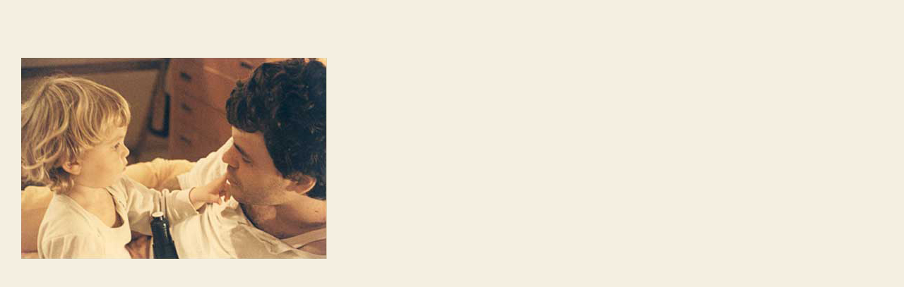

--- FILE ---
content_type: text/html
request_url: https://susicantarino.com/curriculo_links/curv011.htm
body_size: 1136
content:
<html>
<head>
<TITLE>C U R R I C U L O</TITLE>
<meta http-equiv="Content-Type" content="text/html; charset=iso-8859-1">

<link rel="stylesheet" type="text/css" href="../estilos/estilo.css">

<script language="JavaScript" type="text/JavaScript">
<!--
function MM_swapImgRestore() { //v3.0
  var i,x,a=document.MM_sr; for(i=0;a&&i<a.length&&(x=a[i])&&x.oSrc;i++) x.src=x.oSrc;
}

function MM_preloadImages() { //v3.0
  var d=document; if(d.images){ if(!d.MM_p) d.MM_p=new Array();
    var i,j=d.MM_p.length,a=MM_preloadImages.arguments; for(i=0; i<a.length; i++)
    if (a[i].indexOf("#")!=0){ d.MM_p[j]=new Image; d.MM_p[j++].src=a[i];}}
}

function MM_findObj(n, d) { //v4.01
  var p,i,x;  if(!d) d=document; if((p=n.indexOf("?"))>0&&parent.frames.length) {
    d=parent.frames[n.substring(p+1)].document; n=n.substring(0,p);}
  if(!(x=d[n])&&d.all) x=d.all[n]; for (i=0;!x&&i<d.forms.length;i++) x=d.forms[i][n];
  for(i=0;!x&&d.layers&&i<d.layers.length;i++) x=MM_findObj(n,d.layers[i].document);
  if(!x && d.getElementById) x=d.getElementById(n); return x;
}

function MM_swapImage() { //v3.0
  var i,j=0,x,a=MM_swapImage.arguments; document.MM_sr=new Array; for(i=0;i<(a.length-2);i+=3)
   if ((x=MM_findObj(a[i]))!=null){document.MM_sr[j++]=x; if(!x.oSrc) x.oSrc=x.src; x.src=a[i+2];}
}
//-->
</script>

<BODY bgcolor="#F4EFE1" text="#A4998C" leftmargin="0" topmargin="0" marginwidth="0" marginheight="0" onLoad="MM_preloadImages('../figs/b_volta_1.gif','../figs/b_segue_1.gif')">
<div id="fig" style="position:absolute; width:420px; height:400px; z-index:1; left: 30px; top: 25px;">
  <table width="420" height="400" cellpadding="0" cellspacing="0">
    <tr>
      <td align="center"><img src="../figs_cur/cur_iam.jpg" width="433" height="285"></td>
    </tr>
  </table>
</div>

<div id="titulo" style="position:absolute; width:420px; height:33px; z-index:2; left: 30px; top: 440px;">
  <center>
  </center>
</div>
<div id="navega" style="position:absolute; width:36px; height:12; z-index:3; left: 222px; top: 478px;"><a href="curv012.htm" onMouseOut="MM_swapImgRestore()" onMouseOver="MM_swapImage('seta_volta','','../figs/b_volta_1.gif',1)"><img name="seta_volta" border="0" src="../figs/b_volta_0.gif" width="15" height="12"></a><img src="../figs/xvazio.gif" width="6" height="12"><a href="curv010.htm" onMouseOut="MM_swapImgRestore()" onMouseOver="MM_swapImage('seta_vai','','../figs/b_segue_1.gif',1)"><img name="seta_vai" border="0" src="../figs/b_segue_0.gif" width="15" height="12"></a></div>
</body>
</html>

--- FILE ---
content_type: text/css
request_url: https://susicantarino.com/estilos/estilo.css
body_size: 980
content:
/* Susi Cantarino - 2003*/ 
/* multiplas paginas usam esse estilo*/
/* nao modificar sem autorizacao*/ 
/* modificado em: 21fev06 - cverdade*/ 
/* Historico: esta eh nova folha de estilo para ver2006 do site*/

/* Folha de estilo: estilo.css */
/* inicio da definicao - style sheet */ 

 

P {
text-decoration:        none;
font-family:			verdana, arial, helvetica, sans-serif;
color:                  #53534C;

} 


.head-body-big {
text-decoration: none;
font-size:       12px;
font-family:    verdana, arial, helvetica, sans-serif;
color:           #53534C;
line-height: 	16px;
}


.head-body-reg {
text-decoration: none;
font-size:       11px;
font-family:    verdana, arial, helvetica, sans-serif;
color:           #53534C;
}

.destaque {
text-decoration: none;
font-size:       12px;
font-family:     helvetica, sans-serif, verdana, arial;
font-weight:	bold;
line-height:    14px; 
color:           #CCC19A;
}

.textos {
text-decoration: none;
font-size:       12px;
font-family:    helvetica, sans-serif, verdana, arial;
color:           #53534C;
line-height: 	16px;
}

.textosTitu {
text-decoration: none;
font-size:       12px;
font-family:    helvetica, sans-serif, verdana, arial;
color:           #53534C;
font-style:      bold;
font-weight:     bold;
line-height: 	16px;
}

.textosTitu2 {
text-decoration: none;
font-size:       14.5px;
font-family:     helvetica, sans-serif, verdana, arial;
font-weight:	 bold;
color:           #53534C;
line-height: 	 14.5px;
}


.legTitulos {
text-decoration: none;
font-size:       12px;
font-family:    verdana, arial, helvetica, sans-serif;
color:           #53534C;
font-style:      bold;
font-weight:     bold;
line-height: 	16px;
}

.legs { 
text-decoration: none; 
font-size:		11px;
line-height:    14px; 
font-family:    verdana, arial, helvetica, sans-serif;
color: 			#53534C; 
}

.bolinha { 
text-decoration: none; 
font-size:		14px;
line-height:    14px; 
font-family:    verdana, arial, helvetica, sans-serif;
font-weight:	bold;
color: 			#53534C; 
}

.notas { 
text-decoration: none; 
font-size:		10px;
line-height:    14px; 
font-family:    verdana, arial, helvetica, sans-serif;
font-style:      italic;
font-weight:     italic;
color: 			#53534C; 
}

.notasClaras { 
text-decoration: none; 
font-size:		10px;
line-height:    14px; 
font-family:    verdana, arial, helvetica, sans-serif;
font-style:      italic;
font-weight:     italic;
color: 			#666666; 
}

.listObras {
text-decoration: none;
font-size:       11px;
line-height:     14px;
font-family:    verdana, arial, helvetica, sans-serif;
color:           #53534C;
}

.headline1 {
text-decoration: none;
font-size:       19px;
font-family:     arial;
font-weight:	 bold;
color:           #FFFFFF;
line-height: 	 19px;
}

.headline2 {
text-decoration: none;
font-size:       19px;
font-family:     verdana,arial;
font-weight:	 bold;
color:           #333366;
line-height: 	 19px;
}

.headline3 {
text-decoration: none;
font-size:       17.5px;
font-family:     verdana,arial;
font-weight:	 bold;
color:           #333366;
line-height: 	 17.5px;
}

.headline4 {
text-decoration: none;
font-size:       14.5px;
font-family:     verdana, arial;
font-weight:	 bold;
color:           #53534C;
line-height: 	 14.5px;
}

.headline5 {
text-decoration: none;
font-size:       12px;
font-family:     arial;
color:           #53534C;
}

.features5 {
text-decoration: none;
font-size:       9.5px;
font-family:     verdana;
font-weight:	 regular;
color:           #53534C;
}

.highlight1 {
text-decoration: none;
font-size:       13.5px;
font-family:     verdana;
font-weight:	 bold;
color:           #993333;
}

.features1 {
text-decoration: none;
font-size:       12.5px;
font-family:     verdana;
font-weight:	 bold;
color:           #223366;
}


.newsdate {
text-decoration: none;
font-size:       12px;
font-family:     arial;
font-weight:	 bold;
color:           #555588;
}

.newspiccap {
text-decoration: none;
font-size:       10px;
font-family:     arial;
font-weight:	 regular;
color:           #53534C;
}


.features {
text-decoration: none;
font-size:       16px;
font-weight:	 bold;
font-family:     "trebuchet ms", verdana, arial, Helvetica;
color:           FFFFFF;
line-height: 	 16px;
}

.features-txt{
color:           #FFFFFF;
text-decoration: none;
font-family:     Arial, Helvetica, Verdana;
font-size:     	 12px;
font-weight:	 normal;
; line-height: 12px}


.smtxt {
text-decoration: none;
font-size:       10px;
font-weight:	 regular;
font-family:     Arial, Helvetica, sans-serif;
color:           #53534C;
}

.medtxt {
text-decoration: none;
font-size:       12px;
font-weight:	 regular;
font-family:     Arial,Helvetica;
color:           #640000;
}

.regtxt {
text-decoration: none;
font-size:       12px;
font-weight:	 regular;
font-family:     Arial,Helvetica;
color:           black;
}

.ind {
color:           #0000CC;
text-decoration: none;
font-family:     Arial,Helvetica;
font-size:     	 11px;
font-weight:	 bold;
}

/*
A {
text-decoration: none;
}
*/

A:link { 
text-decoration: none;
}

A:visited { 
text-decoration: none;
}   

A:active { 
text-decoration: none;
color: 		 #8F8A61;
} 

A:hover { 
text-decoration: underline;
font-style:      bold;
font-weight:     bold;
color:           #6F6F6F;
}    



STRONG {
text-decoration: none;
font-size:       11px;
font-family:     Arial,Helvetica;
color:           black;
font-style: 	 bold;
}

.smred {
text-decoration: none;
font-size:       12px;
font-weight:	 bold;
font-family:     verdana;
color:           #980000;
}

/* end style sheet definition */


